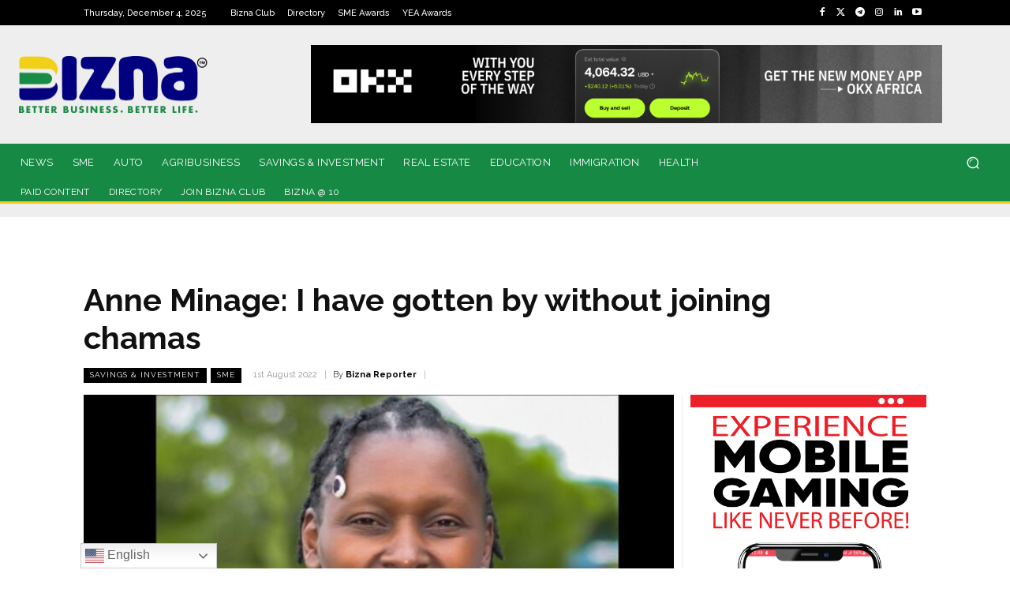

--- FILE ---
content_type: text/html; charset=UTF-8
request_url: https://biznakenya.com/wp-admin/admin-ajax.php?td_theme_name=Newspaper&v=12.7.3
body_size: -707
content:
{"109152":1843}

--- FILE ---
content_type: text/html; charset=utf-8
request_url: https://www.google.com/recaptcha/api2/aframe
body_size: 266
content:
<!DOCTYPE HTML><html><head><meta http-equiv="content-type" content="text/html; charset=UTF-8"></head><body><script nonce="ng3lYySU5Ka0_Of8bZa1Ng">/** Anti-fraud and anti-abuse applications only. See google.com/recaptcha */ try{var clients={'sodar':'https://pagead2.googlesyndication.com/pagead/sodar?'};window.addEventListener("message",function(a){try{if(a.source===window.parent){var b=JSON.parse(a.data);var c=clients[b['id']];if(c){var d=document.createElement('img');d.src=c+b['params']+'&rc='+(localStorage.getItem("rc::a")?sessionStorage.getItem("rc::b"):"");window.document.body.appendChild(d);sessionStorage.setItem("rc::e",parseInt(sessionStorage.getItem("rc::e")||0)+1);localStorage.setItem("rc::h",'1764799800173');}}}catch(b){}});window.parent.postMessage("_grecaptcha_ready", "*");}catch(b){}</script></body></html>